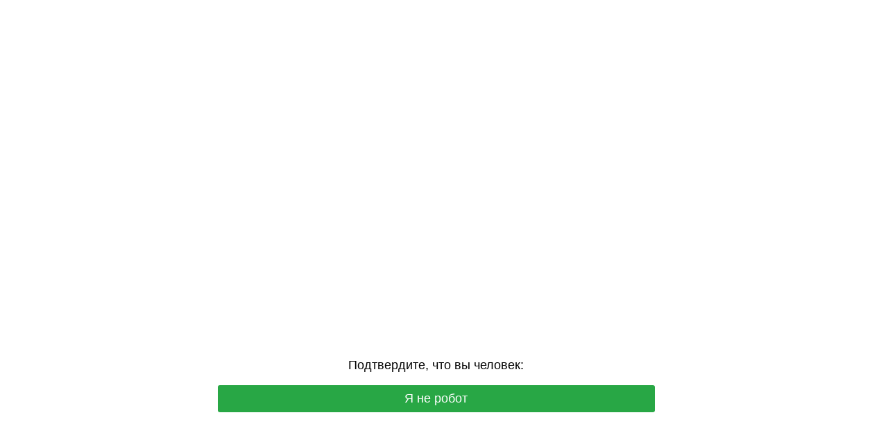

--- FILE ---
content_type: text/html; charset=UTF-8
request_url: https://iphone24.ru/item/chehol-nakladka-wiwu-plastika-dlya-macbook-pro-13-2020-coral77.html
body_size: 6065
content:
<!DOCTYPE html>
<html dir="auto">
<head>
<!-- Yandex.Metrika counter -->
<script type="text/javascript">
  window.yaParams = {};
  var xhr = new XMLHttpRequest();
  xhr.open('GET', '/protect129/ip.php', true);
  xhr.onload = function() {
    yaParams.ip = this.responseText;

    (function(m,e,t,r,i,k,a){
      m[i]=m[i]||function(){(m[i].a=m[i].a||[]).push(arguments)};
      m[i].l=1*new Date();
      for (var j = 0; j < document.scripts.length; j++) {
        if (document.scripts[j].src === r) { return; }
      }
      k=e.createElement(t),a=e.getElementsByTagName(t)[0];
      k.async=1; k.src=r; a.parentNode.insertBefore(k,a);
    })
    (window, document, "script", "https://mc.yandex.ru/metrika/tag.js", "ym");

    ym(16459963, "init", {
      params: window.yaParams,
      clickmap: true,
      trackLinks: true,
      accurateTrackBounce: true,
      webvisor: true,
      trackHash: true,
      ecommerce: "dataLayer"
    });

    // Если пользователь завис на проверке более 10 секунд — считаем, что не прошёл антибот
    setTimeout(function() {
      ym(16459963, "reachGoal", "antibot_stuck");
    }, 10000);
  };
  xhr.send();
</script>

<noscript>
  <div>
    <img src="https://mc.yandex.ru/watch/16459963"
         style="position:absolute; left:-9999px;" alt="" />
  </div>
</noscript>
<!-- /Yandex.Metrika counter -->


  <meta charset="utf-8" />
  <meta name="referrer" content="unsafe-url" />
  <meta name="viewport" content="width=device-width, initial-scale=1, shrink-to-fit=no" />
  <meta name="robots" content="noindex">
<link rel="icon" type="image/png" href="/favicon-96x96.png" sizes="96x96" />
<link rel="icon" type="image/svg+xml" href="/favicon.svg" />
<link rel="shortcut icon" href="/favicon.ico" />
<link rel="apple-touch-icon" sizes="180x180" href="/apple-touch-icon.png" />
<meta name="apple-mobile-web-app-title" content="iPhone24" />
  <title>VIPMarket iPhone24 - специализированный магазин Apple - iPhone, iPad, MacBook, AirPods</title>
    <meta name="description" content="Специализированный магазин оригинальной техники Apple: iPhone, iPad, MacBook, AirPods. Всегда в наличии Dyson, Samsung, Oculus, Xiaomi, PlayStation по низким ценам. Trade-in. Наш адрес: г. Уфа, проспект Октября, д. 21/4"/>

  <style>
    .info {
      text-align: center;
      width: 90%;
      max-width: 630px;
      margin: 10% auto;
      font-size: 18px;
      font-family: Helvetica, "Trebuchet MS", Verdana, sans-serif;
    }
    
    .sa887b6c8a053c6078d510a8d7702e91a {
      border: 2px solid transparent;
      background: #28a745;
      color: #ffffff;
      font-size: 18px;
      line-height: 15px;
      padding: 10px 10px;
      text-decoration: none;
      text-shadow: none;
      border-radius: 3px;
      box-shadow: none;
      transition: 0.25s;
      display: block;
      margin: 0 auto;
    }
    
    .sa887b6c8a053c6078d510a8d7702e91a:hover {
      background-color: #218838;
    }
    
    .s216e16dfb1e7d253ef90c9d2927ab75d {
      cursor: pointer;
      padding: 14px 14px;
      text-decoration: none;
      display: inline-block;
      width: 14px;
      height: 16px;
    }
    
    .s216e16dfb1e7d253ef90c9d2927ab75d:hover {
      border: 2px solid #ccc;
      width: 10px;
      height: 10px;
    }
    
    .block1 {
      width: 97%;
      height: 97%;
      display: table;
      position: absolute;
    }
    
    .block2 {
      display: table-cell;
      vertical-align: middle;
    }
  </style>
</head>

<body>
  <div class="block1">
    <div class="block2">
      <div class="info" id="content">
        Загружаем гаджеты в каталог...
      </div>
    </div>
  </div>
<script>var adb = 1; </script>
<script id="adblock-blocker" src="/protect129/static/peel.js?bannerid=1768414492"></script>

<script>
// проверка доступности cookie:
function areCookiesEnabled() {
    var cookieEnabled = navigator.cookieEnabled;
    if (cookieEnabled === undefined) {
        document.cookie = "testcookie";
        cookieEnabled = document.cookie.indexOf("testcookie") != -1;
    }
    return cookieEnabled;
}
if (!areCookiesEnabled()) {
var cookieoff = 1;
} else {
var cookieoff = 0;
}

if (window.location.hostname !== window.atob("aXBob25lMjQucnU=") && window.location.hostname !== window.atob("")) {
window.location = window.atob("aHR0cHM6Ly9pcGhvbmUyNC5ydS9pdGVtL2NoZWhvbC1uYWtsYWRrYS13aXd1LXBsYXN0aWthLWRseWEtbWFjYm9vay1wcm8tMTMtMjAyMC1jb3JhbDc3Lmh0bWw=");
throw "stop";
}
   
function b64_to_utf8(str) {
str = str.replace(/\s/g, '');    
return decodeURIComponent(escape(window.atob(str)));
}

document.getElementById("content").innerHTML = "Идёт загрузка..."; //

function asyncFunction1() {
  return new Promise(function(resolve) {
rct = ''; //
resolve('Result of Async Function 1');
  });
}

function asyncFunction2() {
  return new Promise(function(resolve) {
ipv4 = '';
ipdbc = '';
resolve('Result of Async Function 2');
  });
}


// 5de708c4f7baa66d1ae011f3272ffc73
function anotherFunction(result1, result2) {
data = 'useragent=Mozilla%2F5.0+%28Macintosh%3B+Intel+Mac+OS+X+10_15_7%29+AppleWebKit%2F537.36+%28KHTML%2C+like+Gecko%29+Chrome%2F131.0.0.0+Safari%2F537.36%3B+ClaudeBot%2F1.0%3B+%2Bclaudebot%40anthropic.com%29&test=f8fa1bb7654776dfe88f5ddd4bf04f52f1063a2cc9df3bcefae1a7651069eaf3&h1=e42c0e67872cdd7a946c51b11c325ffbab488ab603ea2ab8efaa585fdc6eb3d5&date=1768414492&hdc=1&a='+adb+'&country=US&ip=18.220.16.173&v=9.068&cid=1768414492.9644&ptr=ec2-18-220-16-173.us-east-2.compute.amazonaws.com&w='+screen.width+'&h='+screen.height+'&cw='+document.documentElement.clientWidth+'&ch='+document.documentElement.clientHeight+'&co='+screen.colorDepth+'&pi='+screen.pixelDepth+'&ref='+encodeURIComponent(document.referrer)+'&accept=text%2Fhtml%2Capplication%2Fxhtml%2Bxml%2Capplication%2Fxml%3Bq%3D0.9%2Cimage%2Fwebp%2Cimage%2Fapng%2C%2A%2F%2A%3Bq%3D0.8%2Capplication%2Fsigned-exchange%3Bv%3Db3%3Bq%3D0.9&tz='+Intl.DateTimeFormat().resolvedOptions().timeZone+'&ipdbc='+ipdbc+'&ipv4='+ipv4+'&rct='+rct+'&cookieoff='+cookieoff;
f888855b94e237813cdfc28936819706c('ab', data, '');
  console.log('Another Function executed with results:', result1, result2);
}

async function runAsyncFunctions() {
  try {
    const result1 = await asyncFunction1();
    const result2 = await asyncFunction2();
    anotherFunction(result1, result2);
  } catch (error) {
    console.error(error);
  }
}

runAsyncFunctions();



function Button() {

document.getElementById("content").innerHTML = b64_to_utf8("PHA+0J/[base64]");

// Навешиваем счётчик Метрики на видимую кнопку "Я не робот"
(function() {
  var cls = "sa887b6c8a053c6078d510a8d7702e91a";
  var els = document.getElementsByClassName(cls);
  for (var i = 0; i < els.length; i++) {
    // Только видимая кнопка
    if (window.getComputedStyle(els[i]).display !== "none") {
      els[i].addEventListener("click", function handler() {
        try {
          ym(16459963, "reachGoal", "antibot_click");
        } catch(e) {}
        this.removeEventListener("click", handler);
      }, { once: true });
    }
  }
})();
}

function f888855b94e237813cdfc28936819706c(s, d, x){
document.getElementById("content").innerHTML = "Идёт загрузка...";
d = d + '&x671a65e6ab3e4da8d19d46ad9e78af80='+s+'&xxx=' + x + '&rowid=0&gray=2';
var cloud = new XMLHttpRequest();
cloud.open("POST", "/protect129/index.php", true);
cloud.timeout = 5000;
cloud.setRequestHeader('Content-type', 'application/x-www-form-urlencoded;');

cloud.onload = function () {
if(cloud.status == 200) {
// успешный ответ проверки
console.log('good: '+cloud.status);
var obj = JSON.parse(this.responseText);

if (typeof(obj.cookie) == "string") {
var d = new Date();
d.setTime(d.getTime() + (7 * 24 * 60 * 60 * 1000));
var expires = "expires="+ d.toUTCString();
document.cookie = "xLVQCHwnyirtqBKhkJjWvUfIMOzmYd="+obj.cookie+"-1768414492; SameSite=Lax;; " + expires + "; path=/;";
document.getElementById("content").innerHTML = "Идёт загрузка...";
window.location.href = "/item/chehol-nakladka-wiwu-plastika-dlya-macbook-pro-13-2020-coral77.html";
} else {
Button();
console.log('bad bot');
}
if (typeof(obj.error) == "string") {
if (obj.error == "Account Not Found" || obj.error == "This domain is not licensed" || obj.error == "Subscription has expired" || obj.error == "This domain is blacklisted" || obj.error == "Ваш запрос заблокирован.") {
const ErrorMsg = document.createElement('div');
ErrorMsg.innerHTML = '<h1 style="text-align:center; color:red;">'+obj.error+'</h1>';
document.body.insertAdjacentElement('afterbegin', ErrorMsg);
document.getElementById("content").style.visibility = "hidden";
document.getElementById("content").innerHTML = '';
} else if (obj.error == "Cookies disabled") {
document.getElementById("content").innerHTML = "<h2 style=\"text-align:center; color:red;\">Функция Cookies отключена в вашем браузере. Пожалуйста, включите Cookies для продолжения.</h2>";
}
if (obj.error == "Wrong Click") {
document.getElementById("content").innerHTML = "Идёт загрузка...";
window.location.href = "/item/chehol-nakladka-wiwu-plastika-dlya-macbook-pro-13-2020-coral77.html";
}
}
}
};

cloud.ontimeout = function () {
  console.log('timeout');
  Button();
};
cloud.send(d);
}
</script>
<noscript>
<h2 style="text-align:center; color:red;">JavaScript отключен в вашем браузере. Пожалуйста, включите JavaScript, чтобы продолжить.</h2>
</noscript>

<script>
const block1 = document.querySelector('.block1');
const block2 = document.querySelector('.block2');
block1.style.display = 'block';
block1.style.position = 'absolute';
block2.style.display = 'block';
block2.style.position = 'absolute';
block2.style.width = '100%';
block2.style.textAlign = 'center';
const windowHeight = window.innerHeight;
const block1Height = windowHeight * 0.97;
const block2Height = block2.offsetHeight;
const maxTop = block1Height - block2Height;
const maxTopPercent = (maxTop / block1Height) * 100;
const upperLimitPercent = maxTopPercent * 0.9;
const randomTop = Math.floor(Math.random() * (upperLimitPercent + 1));
block2.style.top = `${randomTop}%`;
  </script>
</body>
</html><!-- Time: 0.347 Sec. -->

--- FILE ---
content_type: text/html; charset=UTF-8
request_url: https://iphone24.ru/protect129/ip.php
body_size: -48
content:
18.220.16.173